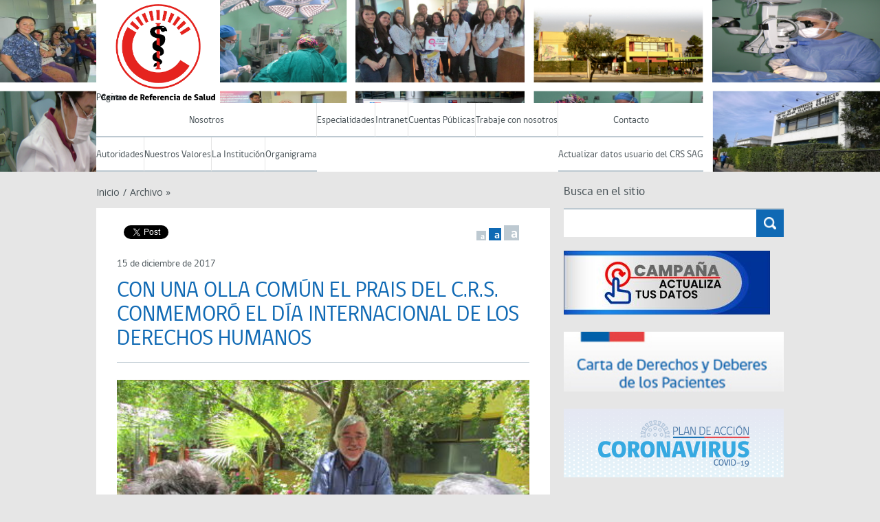

--- FILE ---
content_type: text/html; charset=UTF-8
request_url: https://crssag.cl/index.php/2017/12/15/con-una-olla-comun-el-prais-del-c-r-s-conmemoro-el-dia-internacional-de-los-derechos-humanos/
body_size: 9429
content:
<!DOCTYPE html>
<!--[if lt IE 7]>      <html class="no-js lt-ie9 lt-ie8 lt-ie7"> <![endif]-->
<!--[if IE 7]>         <html class="no-js lt-ie9 lt-ie8"> <![endif]-->
<!--[if IE 8]>         <html class="no-js lt-ie9">
    <link rel="stylesheet" href="/wp-content/themes/gobcl-wp/css/ie.css">
<![endif]-->
<!--[if gt IE 8]><!--> <html class="no-js"> <!--<![endif]-->
    <head>
        <meta charset="utf-8">
        <meta name="viewport" content="width=device-width, initial-scale=1">
        <meta http-equiv="X-UA-Compatible" content="IE=edge">
        <title>
          CON UNA OLLA COMÚN EL PRAIS DEL C.R.S. CONMEMORÓ EL DÍA INTERNACIONAL DE LOS DERECHOS HUMANOS - CRSSAG        </title>

        <link href='https://fonts.googleapis.com/css?family=Open+Sans:400italic,700italic,400,700' rel='stylesheet' type='text/css'>
        <link rel="stylesheet" href="/wp-content/themes/gobcl-wp/css/main.css">
        <link rel="shortcut icon" type="image/x-icon" href="/wp-content/themes/gobcl-wp-master/img/gob_favicon.ico"  />

        <!-- Facebook -->


	<meta property="og:title" content="CON UNA OLLA COMÚN EL PRAIS DEL C.R.S. CONMEMORÓ EL DÍA INTERNACIONAL DE LOS DERECHOS HUMANOS" />
	<meta property="og:type" content="website" />
	<meta property="og:url" content="https://crssag.cl/index.php/2017/12/15/con-una-olla-comun-el-prais-del-c-r-s-conmemoro-el-dia-internacional-de-los-derechos-humanos/" />
	<meta property="og:image" content="" />
	<meta property="og:site_name" content="CRSSAG">
	<meta property="og:description" content="El 13 de diciembre el Programa de Reparación y Atención Integral en Salud (Prais) del Centro de Referencia de Salud “Dr. Salvador Allende Gossens”, conmemoró el “Día Internacional de los Derechos Humanos”, cuya fecha oficial es el 10 de diciembre,...">



<!-- ToDo: Twitter -->
        <meta name='robots' content='max-image-preview:large' />
<link rel='dns-prefetch' href='//ajax.googleapis.com' />
<link rel='dns-prefetch' href='//s.w.org' />
		<script type="text/javascript">
			window._wpemojiSettings = {"baseUrl":"https:\/\/s.w.org\/images\/core\/emoji\/13.0.1\/72x72\/","ext":".png","svgUrl":"https:\/\/s.w.org\/images\/core\/emoji\/13.0.1\/svg\/","svgExt":".svg","source":{"concatemoji":"https:\/\/crssag.cl\/wp-includes\/js\/wp-emoji-release.min.js?ver=5.7.14"}};
			!function(e,a,t){var n,r,o,i=a.createElement("canvas"),p=i.getContext&&i.getContext("2d");function s(e,t){var a=String.fromCharCode;p.clearRect(0,0,i.width,i.height),p.fillText(a.apply(this,e),0,0);e=i.toDataURL();return p.clearRect(0,0,i.width,i.height),p.fillText(a.apply(this,t),0,0),e===i.toDataURL()}function c(e){var t=a.createElement("script");t.src=e,t.defer=t.type="text/javascript",a.getElementsByTagName("head")[0].appendChild(t)}for(o=Array("flag","emoji"),t.supports={everything:!0,everythingExceptFlag:!0},r=0;r<o.length;r++)t.supports[o[r]]=function(e){if(!p||!p.fillText)return!1;switch(p.textBaseline="top",p.font="600 32px Arial",e){case"flag":return s([127987,65039,8205,9895,65039],[127987,65039,8203,9895,65039])?!1:!s([55356,56826,55356,56819],[55356,56826,8203,55356,56819])&&!s([55356,57332,56128,56423,56128,56418,56128,56421,56128,56430,56128,56423,56128,56447],[55356,57332,8203,56128,56423,8203,56128,56418,8203,56128,56421,8203,56128,56430,8203,56128,56423,8203,56128,56447]);case"emoji":return!s([55357,56424,8205,55356,57212],[55357,56424,8203,55356,57212])}return!1}(o[r]),t.supports.everything=t.supports.everything&&t.supports[o[r]],"flag"!==o[r]&&(t.supports.everythingExceptFlag=t.supports.everythingExceptFlag&&t.supports[o[r]]);t.supports.everythingExceptFlag=t.supports.everythingExceptFlag&&!t.supports.flag,t.DOMReady=!1,t.readyCallback=function(){t.DOMReady=!0},t.supports.everything||(n=function(){t.readyCallback()},a.addEventListener?(a.addEventListener("DOMContentLoaded",n,!1),e.addEventListener("load",n,!1)):(e.attachEvent("onload",n),a.attachEvent("onreadystatechange",function(){"complete"===a.readyState&&t.readyCallback()})),(n=t.source||{}).concatemoji?c(n.concatemoji):n.wpemoji&&n.twemoji&&(c(n.twemoji),c(n.wpemoji)))}(window,document,window._wpemojiSettings);
		</script>
		<style type="text/css">
img.wp-smiley,
img.emoji {
	display: inline !important;
	border: none !important;
	box-shadow: none !important;
	height: 1em !important;
	width: 1em !important;
	margin: 0 .07em !important;
	vertical-align: -0.1em !important;
	background: none !important;
	padding: 0 !important;
}
</style>
	<link rel='stylesheet' id='twb-open-sans-css'  href='https://fonts.googleapis.com/css?family=Open+Sans%3A300%2C400%2C500%2C600%2C700%2C800&#038;display=swap&#038;ver=5.7.14' type='text/css' media='all' />
<link rel='stylesheet' id='twb-global-css'  href='https://crssag.cl/wp-content/plugins/form-maker/booster/assets/css/global.css?ver=1.0.0' type='text/css' media='all' />
<link rel='stylesheet' id='wp-block-library-css'  href='https://crssag.cl/wp-includes/css/dist/block-library/style.min.css?ver=5.7.14' type='text/css' media='all' />
<script type='text/javascript' src='https://ajax.googleapis.com/ajax/libs/jquery/1.7.2/jquery.min.js?ver=5.7.14' id='jquery-js'></script>
<script type='text/javascript' src='https://crssag.cl/wp-content/plugins/form-maker/booster/assets/js/circle-progress.js?ver=1.2.2' id='twb-circle-js'></script>
<script type='text/javascript' id='twb-global-js-extra'>
/* <![CDATA[ */
var twb = {"nonce":"3fc2aaa87e","ajax_url":"https:\/\/crssag.cl\/wp-admin\/admin-ajax.php","plugin_url":"https:\/\/crssag.cl\/wp-content\/plugins\/form-maker\/booster","href":"https:\/\/crssag.cl\/wp-admin\/admin.php?page=twb_form-maker"};
var twb = {"nonce":"3fc2aaa87e","ajax_url":"https:\/\/crssag.cl\/wp-admin\/admin-ajax.php","plugin_url":"https:\/\/crssag.cl\/wp-content\/plugins\/form-maker\/booster","href":"https:\/\/crssag.cl\/wp-admin\/admin.php?page=twb_form-maker"};
/* ]]> */
</script>
<script type='text/javascript' src='https://crssag.cl/wp-content/plugins/form-maker/booster/assets/js/global.js?ver=1.0.0' id='twb-global-js'></script>
<link rel="https://api.w.org/" href="https://crssag.cl/index.php/wp-json/" /><link rel="alternate" type="application/json" href="https://crssag.cl/index.php/wp-json/wp/v2/posts/1194" /><link rel="alternate" type="application/json+oembed" href="https://crssag.cl/index.php/wp-json/oembed/1.0/embed?url=https%3A%2F%2Fcrssag.cl%2Findex.php%2F2017%2F12%2F15%2Fcon-una-olla-comun-el-prais-del-c-r-s-conmemoro-el-dia-internacional-de-los-derechos-humanos%2F" />
<link rel="alternate" type="text/xml+oembed" href="https://crssag.cl/index.php/wp-json/oembed/1.0/embed?url=https%3A%2F%2Fcrssag.cl%2Findex.php%2F2017%2F12%2F15%2Fcon-una-olla-comun-el-prais-del-c-r-s-conmemoro-el-dia-internacional-de-los-derechos-humanos%2F&#038;format=xml" />
<link rel="icon" href="https://crssag.cl/wp-content/uploads/2020/06/logo-1_170-2-150x136.jpg" sizes="32x32" />
<link rel="icon" href="https://crssag.cl/wp-content/uploads/2020/06/logo-1_170-2.jpg" sizes="192x192" />
<link rel="apple-touch-icon" href="https://crssag.cl/wp-content/uploads/2020/06/logo-1_170-2.jpg" />
<meta name="msapplication-TileImage" content="https://crssag.cl/wp-content/uploads/2020/06/logo-1_170-2.jpg" />

    </head>
    <body class="post-template-default single single-post postid-1194 single-format-standard">

        <div id="fb-root"></div>
        <script>(function(d, s, id) {
          var js, fjs = d.getElementsByTagName(s)[0];
          if (d.getElementById(id)) return;
          js = d.createElement(s); js.id = id;
          // reemplazar ID_DEL_APP_DE_FACEBOOK
          js.src = "//connect.facebook.net/es_LA/sdk.js#xfbml=1&appId=ID_DEL_APP_DE_FACEBOOK&version=v2.0";
          fjs.parentNode.insertBefore(js, fjs);
        }(document, 'script', 'facebook-jssdk'));</script>

    <div id="menu-movil">
        <div class="wrap">
            <nav id="menu-principal">
                <!-- Menu Principal - Móvil -->
                <ul id="menu-main-menu" class="menu-main"><li id="menu-item-2771" class="menu-item menu-item-type-post_type menu-item-object-page menu-item-2771"><a href="https://crssag.cl/index.php/acerca-de-nosotros/">Nosotros</a></li>
</ul>            </nav>
        </div>
    </div>

    <header style="background-image:url('/wp-content/uploads/2020/08/banner2.png')">
        <div class="wrap">

        	<h1 id="logo-main">
                <img src="/wp-content/uploads/2020/08/CRS_LOGO_PNG.png"  width="180" height="180">
            </h1>

            <nav id="menu-principal">
            <!-- Menu Principal -->
                <li class="pagenav">Páginas<ul><li class="page_item page-item-52 page_item_has_children"><a href="https://crssag.cl/index.php/acerca-de-nosotros/">Nosotros</a>
<ul class='children'>
	<li class="page_item page-item-739"><a href="https://crssag.cl/index.php/acerca-de-nosotros/autoridades/">Autoridades</a></li>
	<li class="page_item page-item-141"><a href="https://crssag.cl/index.php/acerca-de-nosotros/nuestros-valores/">Nuestros Valores</a></li>
	<li class="page_item page-item-134"><a href="https://crssag.cl/index.php/acerca-de-nosotros/la-institucion/">La Institución</a></li>
	<li class="page_item page-item-234"><a href="https://crssag.cl/index.php/acerca-de-nosotros/organigrama/">Organigrama</a></li>
</ul>
</li>
<li class="page_item page-item-47"><a href="https://crssag.cl/index.php/especialidades/">Especialidades</a></li>
<li class="page_item page-item-71"><a href="https://crssag.cl/index.php/intranet/">Intranet</a></li>
<li class="page_item page-item-219"><a href="https://crssag.cl/index.php/cuentas-publicas/">Cuentas Públicas</a></li>
<li class="page_item page-item-275"><a href="https://crssag.cl/index.php/trabaja-con-nosotros/">Trabaje con nosotros</a></li>
<li class="page_item page-item-5 page_item_has_children"><a href="https://crssag.cl/index.php/contactenos/">Contacto</a>
<ul class='children'>
	<li class="page_item page-item-2901"><a href="https://crssag.cl/index.php/contactenos/actualizar-datos-del-usuario-de-crs-sag/">Actualizar datos usuario del CRS SAG</a></li>
</ul>
</li>
</ul></li>            </nav>


            <a href="#" id="menu-movil-trigger">Menú Principal</a>

        </div>
    </header>


	<div id="content">

		<div class="wrap">

			<div id="main">

				<div id="breadcrumbs">
					<ul><div>
						<li><a href="https://crssag.cl">Inicio</a></li>
						<li class="sep">/</li>
						<li><a href="https://crssag.cl/index.php/category/archivo/">Archivo »</a></li>
</div>
					</ul>
					<div class="clearfix"></div>
				</div>

				<div class="post">

					
						<div class="pic">
													</div>

						<div class="clearfix"></div>

						<div class="social">
							<ul>
								<li>
									<div class="fb-like" data-href="https://crssag.cl/index.php/2017/12/15/con-una-olla-comun-el-prais-del-c-r-s-conmemoro-el-dia-internacional-de-los-derechos-humanos/" data-layout="button_count" data-action="like" data-show-faces="false" data-share="true"></div>
								</li>
								<li>
  <a id="twitter_publish" href="https://twitter.com/share" class="twitter-share-button" data-via="3imit" data-count="none"></a>
    <script>!function(d,s,id){var js,fjs=d.getElementsByTagName(s)[0];if(!d.getElementById(id)){js=d.createElement(s);js.id=id;js.src="//platform.twitter.com/widgets.js";fjs.parentNode.insertBefore(js,fjs);}}(document,"script","twitter-wjs");</script>
									<!--<a href="https://twitter.com/share" class="twitter-share-button" data-via="gobiernodechile" data-lang="es" data-url="https://crssag.cl/index.php/2017/12/15/con-una-olla-comun-el-prais-del-c-r-s-conmemoro-el-dia-internacional-de-los-derechos-humanos/">Twittear</a>-->
								</li>
							</ul>
						</div>

						<div class="fontsize">
							<ul>
								<li class="small"><a data-size="10">a</a></li>
								<li class="medium current"><a data-size="14">a</a></li>
								<li class="large"><a data-size="20">a</a></li>
							</ul>
						</div>

						<div class="clearfix"></div>

						<div class="texto">
							<span class="meta">15 de diciembre de 2017 </span>
							<h3 class="title">CON UNA OLLA COMÚN EL PRAIS DEL C.R.S. CONMEMORÓ EL DÍA INTERNACIONAL DE LOS DERECHOS HUMANOS</h3>
							<div class="contenido">
								<p><img loading="lazy" class="aligncenter wp-image-1195" src="/wp-content/uploads/2017/12/IMG_0535_opt.jpg" alt="" width="606" height="341" srcset="https://crssag.cl/wp-content/uploads/2017/12/IMG_0535_opt.jpg 400w, https://crssag.cl/wp-content/uploads/2017/12/IMG_0535_opt-150x84.jpg 150w, https://crssag.cl/wp-content/uploads/2017/12/IMG_0535_opt-300x169.jpg 300w" sizes="(max-width: 606px) 100vw, 606px" /></p>
<p style="text-align: justify;">El 13 de diciembre el Programa de Reparación y Atención Integral en Salud (Prais) del Centro de Referencia de Salud “Dr. Salvador Allende Gossens”, conmemoró el “Día Internacional de los Derechos Humanos”, cuya fecha oficial es el 10 de diciembre, data que coincide con la adopción de la Declaración Universal de Derechos Humanos en 1948. En la oportunidad, la Agrupación Cerro Navia de Mujeres Artesanas del Prais, al igual que en los peores tiempos de dictadura, cocinaron una deliciosa olla común (porotada, ensaladas y un rico pebre), almuerzo que compartieron generosamente con los funcionarios del C.R.S, los usuarios, las autoridades y con todos aquellos que llegaron a saborear la exquisitez preparada por históricas señoras comprometidas con los sectores populares, quienes hace 50 años (desde la toma de terrenos en la Herminda de la Victoria), vienen haciéndolo, toda vez que es necesario. La velada fue amenizada por el cantautor Ramón Barril.</p>
<p style="text-align: justify;"><img loading="lazy" class=" wp-image-1196 alignleft" src="/wp-content/uploads/2017/12/IMG_0502_opt.jpg" alt="" width="434" height="244" srcset="https://crssag.cl/wp-content/uploads/2017/12/IMG_0502_opt.jpg 400w, https://crssag.cl/wp-content/uploads/2017/12/IMG_0502_opt-150x84.jpg 150w, https://crssag.cl/wp-content/uploads/2017/12/IMG_0502_opt-300x169.jpg 300w" sizes="(max-width: 434px) 100vw, 434px" />Entre las faenas efectuadas para la participación e integración de los usuarios del Prais, se instaló una feria artesanal en el frontis del C.R.S., durante los días 13 y 14 de diciembre. Respecto a las coloridas y animadas actividades implementadas por el Prais para potenciar el Día Internacional de los Derechos Humanos, el director del C.R.S., Dr. Ernesto Núñez señaló que este tipo de eventos facilitan y realzan las relaciones de solidaridad, por lo que instó al equipo del programa a continuar trabajando en pos de estos valores, porque cuanta mayor garantía se establezca en materia de derechos humanos y su cumplimiento, mayor es la esperanza de una nueva forma de relacionarse comunitariamente, puesto que esto -precisó Núñez- fortalece la humanidad y las expectativa sociales. Por tanto, esta forma de vida, donde el respeto a los derechos humanos es indeleble, orienta hacia el afecto entre las personas. Finalmente, el directivo concordó con Felipe Muñoz, en que las ollas comunes sirvieron de instrumentos de lucha y resistencia contra la dictadura y la pobreza.</p>
<p style="text-align: justify;"><img loading="lazy" class="size-full wp-image-1197 alignleft" src="/wp-content/uploads/2017/12/IMG_0479_opt.jpg" alt="" width="400" height="225" srcset="https://crssag.cl/wp-content/uploads/2017/12/IMG_0479_opt.jpg 400w, https://crssag.cl/wp-content/uploads/2017/12/IMG_0479_opt-150x84.jpg 150w, https://crssag.cl/wp-content/uploads/2017/12/IMG_0479_opt-300x169.jpg 300w" sizes="(max-width: 400px) 100vw, 400px" />En relación a esta iniciativa, la representante del establecimiento ante la Comisión Memoria del Servicio de Salud Metropolitano Occidente (S.S.M.Oc.), Dra. Ana Toro, informó que se enmarcó en el Día de los Derechos Humanos que organiza la Comisión Memoria del S.S.M.Oc. De esta manera, adelantó que a partir de estos trabajos, se encuentran planificando un conversatorio para enero de 2018. Además, comunicó que este es el inicio de una serie de quehaceres de la Comisión Memoria, la que justamente busca recobrar la memoria histórica, a través de diferentes acciones y manifestaciones que pretenden -por ejemplo dijo- rescatar los sitios de detención, realizar conversatorio sobre el tema y trabajar con otros organismos, tales como el Museo de la Memoria, el Instituto de Derechos Humanos, organizaciones sociales y otras instituciones relacionadas.</p>
<p style="text-align: justify;">En las actividades participaron el director del C.R.S., Dr. Ernesto Núñez; la representante del centro de salud ante la Comisión Memoria del S.S.M.Oc., Dra. Ana Toro; el coordinador del Prais, Felipe Muñoz; funcionarios de la entidad, dirigentes, usuarios del programa; Antonio Lagos, quien desde la iglesia luchó contra la dictadura y hoy continúa con su trabajo de recuperación de memoria, entre otras agrupaciones sociales.</p>
<p style="text-align: justify;">SANTIAGO (Pudahuel), diciembre 13 en 2017.</p>
							</div>
						</div>

										
					<div class="clearfix"></div>

				</div>

			</div>

			<!-- Sidebar -->

			<style type="text/css">
    .aslide-max{

        width : 320px !important;

    }
</style>
<div id="sidebar">
<div class="buscar clearfix">
	<form action="" method="get">
		<label for="query">Busca en el sitio</label>
		<input type="text" id="query" name="s"  placeholder=" ">
		<input type="submit" id="boton" value="Enviar">
	</form>
</div>    

    <div class="widgets-sidebar">

        <div class="widget"><a href="https://crssag.cl/index.php/actualizar-datos-del-usuario-de-crs-sag/"><img width="300" height="93" src="https://crssag.cl/wp-content/uploads/2025/11/BANNER-300x93.jpg" class="image wp-image-3596  attachment-medium size-medium" alt="" loading="lazy" style="max-width: 100%; height: auto;" srcset="https://crssag.cl/wp-content/uploads/2025/11/BANNER-300x93.jpg 300w, https://crssag.cl/wp-content/uploads/2025/11/BANNER-1024x316.jpg 1024w, https://crssag.cl/wp-content/uploads/2025/11/BANNER-150x46.jpg 150w, https://crssag.cl/wp-content/uploads/2025/11/BANNER-1536x474.jpg 1536w, https://crssag.cl/wp-content/uploads/2025/11/BANNER-660x204.jpg 660w, https://crssag.cl/wp-content/uploads/2025/11/BANNER.jpg 1600w" sizes="(max-width: 300px) 100vw, 300px" /></a></div><div class="widget"><a href="https://pagos.bancoestado.cl/ConsultaProveedores/login.aspx?MID=Nl1HmVUnFyZAlEAfVZkFua02/Yp1Us1v"><img width="220" height="60" src="https://crssag.cl/wp-content/uploads/2015/08/banner_deberesyderechos.jpg" class="image wp-image-65 aslide-max attachment-full size-full" alt="" loading="lazy" style="max-width: 100%; height: auto;" /></a></div><div class="widget"><a href="https://www.minsal.cl/nuevo-coronavirus-2019-ncov/"><img width="320" height="100" src="https://crssag.cl/wp-content/uploads/2020/02/cds_a0bQ.png" class="image wp-image-2240 aslide-max attachment-full size-full" alt="" loading="lazy" style="max-width: 100%; height: auto;" srcset="https://crssag.cl/wp-content/uploads/2020/02/cds_a0bQ.png 320w, https://crssag.cl/wp-content/uploads/2020/02/cds_a0bQ-150x47.png 150w, https://crssag.cl/wp-content/uploads/2020/02/cds_a0bQ-300x94.png 300w" sizes="(max-width: 320px) 100vw, 320px" /></a></div><div class="widget"><a href="https://drive.google.com/file/d/1IinLKjALX-mbVYleK-l7Cp6O_aQTNb85/view?usp=sharing"><img width="300" height="95" src="https://crssag.cl/wp-content/uploads/2023/06/Banner-codigo-de-conducta-300x95.jpg" class="image wp-image-3158  attachment-medium size-medium" alt="" loading="lazy" style="max-width: 100%; height: auto;" srcset="https://crssag.cl/wp-content/uploads/2023/06/Banner-codigo-de-conducta-300x95.jpg 300w, https://crssag.cl/wp-content/uploads/2023/06/Banner-codigo-de-conducta-1024x324.jpg 1024w, https://crssag.cl/wp-content/uploads/2023/06/Banner-codigo-de-conducta-150x47.jpg 150w, https://crssag.cl/wp-content/uploads/2023/06/Banner-codigo-de-conducta-1536x486.jpg 1536w, https://crssag.cl/wp-content/uploads/2023/06/Banner-codigo-de-conducta-660x209.jpg 660w, https://crssag.cl/wp-content/uploads/2023/06/Banner-codigo-de-conducta.jpg 1600w" sizes="(max-width: 300px) 100vw, 300px" /></a></div><div class="widget"><a href="https://www.remediosmasbaratos.cl/"><img width="300" height="94" src="https://crssag.cl/wp-content/uploads/2024/04/thumbnail_banner-lateral_remedios-mas-baratos-cenabast-300x94.png" class="image wp-image-3271  attachment-medium size-medium" alt="" loading="lazy" style="max-width: 100%; height: auto;" srcset="https://crssag.cl/wp-content/uploads/2024/04/thumbnail_banner-lateral_remedios-mas-baratos-cenabast-300x94.png 300w, https://crssag.cl/wp-content/uploads/2024/04/thumbnail_banner-lateral_remedios-mas-baratos-cenabast-150x47.png 150w, https://crssag.cl/wp-content/uploads/2024/04/thumbnail_banner-lateral_remedios-mas-baratos-cenabast.png 320w" sizes="(max-width: 300px) 100vw, 300px" /></a></div><div class="widget"><img width="257" height="300" src="https://crssag.cl/wp-content/uploads/2019/08/Logo-acreditado-257x300.png" class="image wp-image-2110 aslide-max attachment-medium size-medium" alt="" loading="lazy" style="max-width: 100%; height: auto;" srcset="https://crssag.cl/wp-content/uploads/2019/08/Logo-acreditado-257x300.png 257w, https://crssag.cl/wp-content/uploads/2019/08/Logo-acreditado-128x150.png 128w, https://crssag.cl/wp-content/uploads/2019/08/Logo-acreditado.png 289w" sizes="(max-width: 257px) 100vw, 257px" /></div><div class="widget"><a href="https://drive.google.com/file/d/1XwZ8fr5CqPtnCieaEOEzfUIklfafeQDq/view?usp=sharing"><img width="300" height="95" src="https://crssag.cl/wp-content/uploads/2023/08/BANNER-CODIGO-DE-ETICO-300x95.jpg" class="image wp-image-3183  attachment-medium size-medium" alt="" loading="lazy" style="max-width: 100%; height: auto;" srcset="https://crssag.cl/wp-content/uploads/2023/08/BANNER-CODIGO-DE-ETICO-300x95.jpg 300w, https://crssag.cl/wp-content/uploads/2023/08/BANNER-CODIGO-DE-ETICO-1024x324.jpg 1024w, https://crssag.cl/wp-content/uploads/2023/08/BANNER-CODIGO-DE-ETICO-150x47.jpg 150w, https://crssag.cl/wp-content/uploads/2023/08/BANNER-CODIGO-DE-ETICO-1536x486.jpg 1536w, https://crssag.cl/wp-content/uploads/2023/08/BANNER-CODIGO-DE-ETICO-660x209.jpg 660w, https://crssag.cl/wp-content/uploads/2023/08/BANNER-CODIGO-DE-ETICO.jpg 1600w" sizes="(max-width: 300px) 100vw, 300px" /></a></div><div class="widget"><a href="https://enfermedadesrespiratorias.minsal.cl"><img width="300" height="94" src="https://crssag.cl/wp-content/uploads/2023/06/banner-lateral_campaña-invierno-2023-300x94.png" class="image wp-image-3155  attachment-medium size-medium" alt="" loading="lazy" style="max-width: 100%; height: auto;" srcset="https://crssag.cl/wp-content/uploads/2023/06/banner-lateral_campaña-invierno-2023-300x94.png 300w, https://crssag.cl/wp-content/uploads/2023/06/banner-lateral_campaña-invierno-2023-150x47.png 150w, https://crssag.cl/wp-content/uploads/2023/06/banner-lateral_campaña-invierno-2023.png 320w" sizes="(max-width: 300px) 100vw, 300px" /></a></div><div class="widget"><a href="http://drive.google.com/file/d/1sjqNoWG6II-iG7rgJkSkUGbug70YTSJb/view?usp=drive_link"><img width="1600" height="494" src="https://crssag.cl/wp-content/uploads/2025/07/banner-cuenta-publica_2024.jpg" class="image wp-image-3483 aslide-max attachment-full size-full" alt="" loading="lazy" style="max-width: 100%; height: auto;" srcset="https://crssag.cl/wp-content/uploads/2025/07/banner-cuenta-publica_2024.jpg 1600w, https://crssag.cl/wp-content/uploads/2025/07/banner-cuenta-publica_2024-300x93.jpg 300w, https://crssag.cl/wp-content/uploads/2025/07/banner-cuenta-publica_2024-1024x316.jpg 1024w, https://crssag.cl/wp-content/uploads/2025/07/banner-cuenta-publica_2024-150x46.jpg 150w, https://crssag.cl/wp-content/uploads/2025/07/banner-cuenta-publica_2024-1536x474.jpg 1536w, https://crssag.cl/wp-content/uploads/2025/07/banner-cuenta-publica_2024-660x204.jpg 660w" sizes="(max-width: 1600px) 100vw, 1600px" /></a></div><div class="widget"><h5 class="titulo-seccion">Cuenta Pública Participativa Gestión 2024 CRSSAG</h5><div class="clearfix"></div><div style="width:100%;" class="wp-video"><!--[if lt IE 9]><script>document.createElement('video');</script><![endif]-->
<video class="wp-video-shortcode" id="video-1194-1" preload="metadata" controls="controls"><source type="video/youtube" src="https://youtu.be/4sY4S4sPJnk?si=CSZh_Fhik30kDxFH&#038;_=1" /><a href="https://youtu.be/4sY4S4sPJnk?si=CSZh_Fhik30kDxFH">https://youtu.be/4sY4S4sPJnk?si=CSZh_Fhik30kDxFH</a></video></div></div><div class="widget"><img width="300" height="94" src="https://crssag.cl/wp-content/uploads/2021/03/banner_web-300x94.png" class="image wp-image-2538 aslide-max attachment-medium size-medium" alt="" loading="lazy" style="max-width: 100%; height: auto;" srcset="https://crssag.cl/wp-content/uploads/2021/03/banner_web-300x94.png 300w, https://crssag.cl/wp-content/uploads/2021/03/banner_web-150x47.png 150w, https://crssag.cl/wp-content/uploads/2021/03/banner_web-1024x320.png 1024w, https://crssag.cl/wp-content/uploads/2021/03/banner_web-660x206.png 660w, https://crssag.cl/wp-content/uploads/2021/03/banner_web.png 1209w" sizes="(max-width: 300px) 100vw, 300px" /></div><div class="widget"><a href="https://www.gob.cl/coronavirus/pasoapaso/" target="_blank" rel="noopener"><img width="320" height="100" src="https://crssag.cl/wp-content/uploads/2020/08/banner-lateral_paso-a-paso-1-1.png" class="image wp-image-2447  attachment-full size-full" alt="" loading="lazy" style="max-width: 100%; height: auto;" srcset="https://crssag.cl/wp-content/uploads/2020/08/banner-lateral_paso-a-paso-1-1.png 320w, https://crssag.cl/wp-content/uploads/2020/08/banner-lateral_paso-a-paso-1-1-150x47.png 150w, https://crssag.cl/wp-content/uploads/2020/08/banner-lateral_paso-a-paso-1-1-300x94.png 300w" sizes="(max-width: 320px) 100vw, 320px" /></a></div><div class="widget"><img width="225" height="71" src="https://crssag.cl/wp-content/uploads/2018/04/01_banner_examenes-en-linea-2-e1523279937500.jpg" class="image wp-image-1288 aslide-max attachment-full size-full" alt="" loading="lazy" style="max-width: 100%; height: auto;" /></div><div class="widget"><a href="https://www.gob.cl/yomevacuno/" target="_blank" rel="noopener"><img width="320" height="100" src="https://crssag.cl/wp-content/uploads/2021/02/banner-lateral_yo-me-vacuno.png" class="image wp-image-2511  attachment-full size-full" alt="" loading="lazy" style="max-width: 100%; height: auto;" srcset="https://crssag.cl/wp-content/uploads/2021/02/banner-lateral_yo-me-vacuno.png 320w, https://crssag.cl/wp-content/uploads/2021/02/banner-lateral_yo-me-vacuno-150x47.png 150w, https://crssag.cl/wp-content/uploads/2021/02/banner-lateral_yo-me-vacuno-300x94.png 300w" sizes="(max-width: 320px) 100vw, 320px" /></a></div><div class="widget"><a href="https://www.minsal.cl/campana-influenza-2021/" target="_blank" rel="noopener"><img width="320" height="100" src="https://crssag.cl/wp-content/uploads/2021/04/banner-lateral_influenza-2021.png" class="image wp-image-2653  attachment-full size-full" alt="" loading="lazy" style="max-width: 100%; height: auto;" srcset="https://crssag.cl/wp-content/uploads/2021/04/banner-lateral_influenza-2021.png 320w, https://crssag.cl/wp-content/uploads/2021/04/banner-lateral_influenza-2021-150x47.png 150w, https://crssag.cl/wp-content/uploads/2021/04/banner-lateral_influenza-2021-300x94.png 300w" sizes="(max-width: 320px) 100vw, 320px" /></a></div><div class="widget"><a href="https://pagos.bancoestado.cl/ConsultaProveedores/login.aspx?MID=Nl1HmVUnFyZAlEAfVZkFua02/Yp1Us1v"><img width="300" height="122" src="https://crssag.cl/wp-content/uploads/2019/08/banner-pago-proveedores-300x122.jpg" class="image wp-image-2080 aslide-max attachment-medium size-medium" alt="" loading="lazy" style="max-width: 100%; height: auto;" srcset="https://crssag.cl/wp-content/uploads/2019/08/banner-pago-proveedores-300x122.jpg 300w, https://crssag.cl/wp-content/uploads/2019/08/banner-pago-proveedores-150x61.jpg 150w, https://crssag.cl/wp-content/uploads/2019/08/banner-pago-proveedores.jpg 320w" sizes="(max-width: 300px) 100vw, 300px" /></a></div><div class="widget"><a href="https://espositivosaber.minsal.cl/"><img width="300" height="94" src="https://crssag.cl/wp-content/uploads/2020/01/banner-lateral_vih-2019_01-002-300x94.png" class="image wp-image-2209 aslide-max attachment-medium size-medium" alt="" loading="lazy" style="max-width: 100%; height: auto;" srcset="https://crssag.cl/wp-content/uploads/2020/01/banner-lateral_vih-2019_01-002-300x94.png 300w, https://crssag.cl/wp-content/uploads/2020/01/banner-lateral_vih-2019_01-002-150x47.png 150w, https://crssag.cl/wp-content/uploads/2020/01/banner-lateral_vih-2019_01-002.png 320w" sizes="(max-width: 300px) 100vw, 300px" /></a></div><div class="widget"><a href="https://www.portaltransparencia.cl/PortalPdT/pdtta?codOrganismo=AO009"><img width="231" height="82" src="https://crssag.cl/wp-content/uploads/2015/08/gobiernotransparente.jpg" class="image wp-image-68 aslide-max attachment-full size-full" alt="" loading="lazy" style="max-width: 100%; height: auto;" /></a></div><div class="widget_text widget"><div class="textwidget custom-html-widget"><div class="widget">
<div class="textwidget">
<div class="redes-lista">
	<h5 class="titulo-seccion">Síguenos</h5>
	<ul>
	<li class="instagram">
				<a class="clearfix" href="https://www.instagram.com/crsdr.salvadorallende/" target="_blank" rel="noopener">
				    <span class="icono"></span><div class="texto"><span class="red">Instagram</span><span class="usuario">crsdr.salvadorallende</span></div>
			       </a>
			    </li>
	<li class="twitter">
				<a class="clearfix" href="https://twitter.com/crssag" target="_blank" rel="noopener">
				    <span class="icono"></span><div class="texto"><span class="red">Twitter</span><span class="usuario">@crssag</span></div>
			       </a>
			    </li>
	<li class="facebook">
				<a class="clearfix" href="https://www.facebook.com/CRSPUDAHUEL/" target="_blank" rel="noopener">
				    <span class="icono"></span><div class="texto"><span class="red">Facebook</span><span class="usuario">CRS Dr. Salvador Allende Gossens</span></div>
				</a>
			    </li>
	<div class="clearfix"></div>
	</ul>
</div>
</div>
</div></div></div><div class="widget"><h5 class="titulo-seccion">Páginas</h5><div class="clearfix"></div>
			<ul>
				<li class="page_item page-item-5 page_item_has_children"><a href="https://crssag.cl/index.php/contactenos/">Contacto</a>
<ul class='children'>
	<li class="page_item page-item-2901"><a href="https://crssag.cl/index.php/contactenos/actualizar-datos-del-usuario-de-crs-sag/">Actualizar datos usuario del CRS SAG</a></li>
</ul>
</li>
<li class="page_item page-item-219"><a href="https://crssag.cl/index.php/cuentas-publicas/">Cuentas Públicas</a></li>
<li class="page_item page-item-47"><a href="https://crssag.cl/index.php/especialidades/">Especialidades</a></li>
<li class="page_item page-item-71"><a href="https://crssag.cl/index.php/intranet/">Intranet</a></li>
<li class="page_item page-item-52 page_item_has_children"><a href="https://crssag.cl/index.php/acerca-de-nosotros/">Nosotros</a>
<ul class='children'>
	<li class="page_item page-item-739"><a href="https://crssag.cl/index.php/acerca-de-nosotros/autoridades/">Autoridades</a></li>
	<li class="page_item page-item-134"><a href="https://crssag.cl/index.php/acerca-de-nosotros/la-institucion/">La Institución</a></li>
	<li class="page_item page-item-141"><a href="https://crssag.cl/index.php/acerca-de-nosotros/nuestros-valores/">Nuestros Valores</a></li>
	<li class="page_item page-item-234"><a href="https://crssag.cl/index.php/acerca-de-nosotros/organigrama/">Organigrama</a></li>
</ul>
</li>
<li class="page_item page-item-275"><a href="https://crssag.cl/index.php/trabaja-con-nosotros/">Trabaje con nosotros</a></li>
			</ul>

			</div><div class="widget"><a href="https://www.leylobby.gob.cl/instituciones/AO009"><img width="320" height="100" src="https://crssag.cl/wp-content/uploads/2021/01/banner-inferior_ley-del-lobby.png" class="image wp-image-2499 aslide-max attachment-full size-full" alt="" loading="lazy" style="max-width: 100%; height: auto;" srcset="https://crssag.cl/wp-content/uploads/2021/01/banner-inferior_ley-del-lobby.png 320w, https://crssag.cl/wp-content/uploads/2021/01/banner-inferior_ley-del-lobby-150x47.png 150w, https://crssag.cl/wp-content/uploads/2021/01/banner-inferior_ley-del-lobby-300x94.png 300w" sizes="(max-width: 320px) 100vw, 320px" /></a></div>
    </div>

    <div class="clearfix"></div>

    


</div>
			<div class="clearfix"></div>

		</div>

	</div>

	

	<div class="clearfix"></div>

	<footer>
		<div class="wrap">

			<div class="bicolor">
				<span class="azul"></span>
				<span class="rojo"></span>
			</div>

            <div class="top">

                <div class="listas">

					
					
					
<!-- agrego el 4to -->
					 


<!-- fin 4to -->



                </div>

                <div class="clearfix"></div>
                <div class="sep"></div>

            </div>

            <div class="bottom">

                <div class="left">
                    <span>CRSSAG - Dirección: Teniente Cruz 800, Pudahuel, Santiago - Chile - Teléfono: (56 2) 25742704 - (56 2) 25742671 </span>
                    <span></span>
                </div>

                <nav>
                                    </nav>

                <div class="clearfix"></div>

                <div class="bicolor">
					<span class="azul"></span>
					<span class="rojo"></span>
				</div>

            </div>

		</div>

	</footer>

	<script>!function(d,s,id){var js,fjs=d.getElementsByTagName(s)[0],p=/^http:/.test(d.location)?'http':'https';if(!d.getElementById(id)){js=d.createElement(s);js.id=id;js.src=p+'://platform.twitter.com/widgets.js';fjs.parentNode.insertBefore(js,fjs);}}(document, 'script', 'twitter-wjs');</script>

	<link rel='stylesheet' id='mediaelement-css'  href='https://crssag.cl/wp-includes/js/mediaelement/mediaelementplayer-legacy.min.css?ver=4.2.16' type='text/css' media='all' />
<link rel='stylesheet' id='wp-mediaelement-css'  href='https://crssag.cl/wp-includes/js/mediaelement/wp-mediaelement.min.css?ver=5.7.14' type='text/css' media='all' />
<script type='text/javascript' src='https://crssag.cl/wp-includes/js/wp-embed.min.js?ver=5.7.14' id='wp-embed-js'></script>
<script type='text/javascript' id='mediaelement-core-js-before'>
var mejsL10n = {"language":"es","strings":{"mejs.download-file":"Descargar archivo","mejs.install-flash":"Est\u00e1s usando un navegador que no tiene Flash activo o instalado. Por favor, activa el componente del reproductor Flash o descarga la \u00faltima versi\u00f3n desde https:\/\/get.adobe.com\/flashplayer\/","mejs.fullscreen":"Pantalla completa","mejs.play":"Reproducir","mejs.pause":"Pausa","mejs.time-slider":"Control de tiempo","mejs.time-help-text":"Usa las teclas de direcci\u00f3n izquierda\/derecha para avanzar un segundo y las flechas arriba\/abajo para avanzar diez segundos.","mejs.live-broadcast":"Transmisi\u00f3n en vivo","mejs.volume-help-text":"Utiliza las teclas de flecha arriba\/abajo para aumentar o disminuir el volumen.","mejs.unmute":"Activar el sonido","mejs.mute":"Silenciar","mejs.volume-slider":"Control de volumen","mejs.video-player":"Reproductor de v\u00eddeo","mejs.audio-player":"Reproductor de audio","mejs.captions-subtitles":"Pies de foto \/ Subt\u00edtulos","mejs.captions-chapters":"Cap\u00edtulos","mejs.none":"Ninguna","mejs.afrikaans":"Afrik\u00e1ans","mejs.albanian":"Albano","mejs.arabic":"\u00c1rabe","mejs.belarusian":"Bielorruso","mejs.bulgarian":"B\u00falgaro","mejs.catalan":"Catal\u00e1n","mejs.chinese":"Chino","mejs.chinese-simplified":"Chino (Simplificado)","mejs.chinese-traditional":"Chino (Tradicional)","mejs.croatian":"Croata","mejs.czech":"Checo","mejs.danish":"Dan\u00e9s","mejs.dutch":"Neerland\u00e9s","mejs.english":"Ingl\u00e9s","mejs.estonian":"Estonio","mejs.filipino":"Filipino","mejs.finnish":"Fin\u00e9s","mejs.french":"Franc\u00e9s","mejs.galician":"Gallego","mejs.german":"Alem\u00e1n","mejs.greek":"Griego","mejs.haitian-creole":"Creole haitiano","mejs.hebrew":"Hebreo","mejs.hindi":"Indio","mejs.hungarian":"H\u00fangaro","mejs.icelandic":"Island\u00e9s","mejs.indonesian":"Indonesio","mejs.irish":"Irland\u00e9s","mejs.italian":"Italiano","mejs.japanese":"Japon\u00e9s","mejs.korean":"Coreano","mejs.latvian":"Let\u00f3n","mejs.lithuanian":"Lituano","mejs.macedonian":"Macedonio","mejs.malay":"Malayo","mejs.maltese":"Malt\u00e9s","mejs.norwegian":"Noruego","mejs.persian":"Persa","mejs.polish":"Polaco","mejs.portuguese":"Portugu\u00e9s","mejs.romanian":"Rumano","mejs.russian":"Ruso","mejs.serbian":"Serbio","mejs.slovak":"Eslovaco","mejs.slovenian":"Esloveno","mejs.spanish":"Espa\u00f1ol","mejs.swahili":"Swahili","mejs.swedish":"Sueco","mejs.tagalog":"Tagalo","mejs.thai":"Tailand\u00e9s","mejs.turkish":"Turco","mejs.ukrainian":"Ukraniano","mejs.vietnamese":"Vietnamita","mejs.welsh":"Gal\u00e9s","mejs.yiddish":"Yiddish"}};
</script>
<script type='text/javascript' src='https://crssag.cl/wp-includes/js/mediaelement/mediaelement-and-player.min.js?ver=4.2.16' id='mediaelement-core-js'></script>
<script type='text/javascript' src='https://crssag.cl/wp-includes/js/mediaelement/mediaelement-migrate.min.js?ver=5.7.14' id='mediaelement-migrate-js'></script>
<script type='text/javascript' id='mediaelement-js-extra'>
/* <![CDATA[ */
var _wpmejsSettings = {"pluginPath":"\/wp-includes\/js\/mediaelement\/","classPrefix":"mejs-","stretching":"responsive"};
/* ]]> */
</script>
<script type='text/javascript' src='https://crssag.cl/wp-includes/js/mediaelement/wp-mediaelement.min.js?ver=5.7.14' id='wp-mediaelement-js'></script>
<script type='text/javascript' src='https://crssag.cl/wp-includes/js/mediaelement/renderers/vimeo.min.js?ver=4.2.16' id='mediaelement-vimeo-js'></script>

<!--	<script src="//code.jquery.com/jquery-1.11.0.min.js"></script>-->
<script src="https://ajax.googleapis.com/ajax/libs/jquery/1.11.3/jquery.min.js"></script>
<script src="https://ajax.googleapis.com/ajax/libs/jquery/2.1.4/jquery.min.js"></script>
<script src="https://ajax.googleapis.com/ajax/libs/jquery/1.7.2/jquery.min.js"></script>
	<script type="text/javascript" src="/wp-content/themes/gobcl-wp/js/main.js" ></script>

</body>
</html>